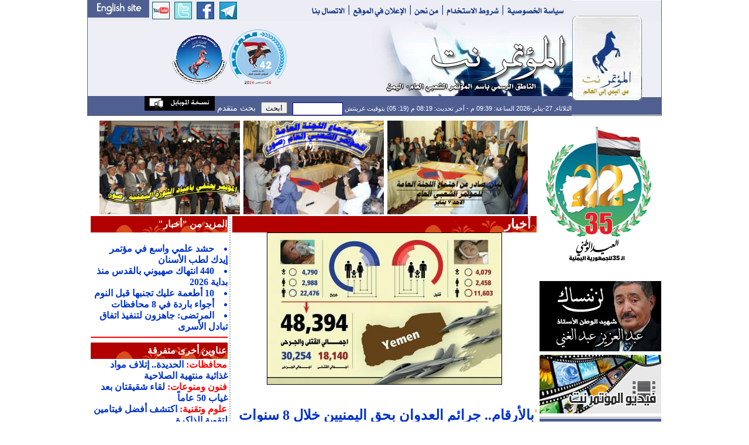

--- FILE ---
content_type: text/html
request_url: https://www.almotamar.net/news/168621.htm
body_size: 10064
content:
<!DOCTYPE html PUBLIC "-//W3C//DTD XHTML 1.0 Transitional//EN">
<html dir="rtl">
<head>

<base href="/news/">
<!-- Published by  dgNews at Tuesday, 27-01-2026  21:39:26-->
<meta http-equiv="Content-Type" content="text/html; charset=windows-1256">
<meta name="robots" content="index,follow">
<meta name="verify-v1" content="uByZhZksspij1EiWXcsh3dcsOAYHE5jpVBzDpTYz3f0=" />
<META name="y_key" content="a49184a285725b53" >
<meta name="google-site-verification" content="-D0E7QZ9DLJyWBIwz0VXP-c62BaVn8KxOZkYD-4-K-E" />
<meta property="og:title" content="جرائم العدوان بحق اليمنيين في 8 سنوات" />
<meta property="og:url" content="http://www.almotamar.net/news/168621.htm" />
<meta property="og:image" content="/photo/23-03-26-1739015644.jpg" />
<meta property="og:site_name" content="" />
<meta property="og:description" content="" />
<meta name="title" content="جرائم العدوان بحق اليمنيين في 8 سنوات" />
<meta name="description" content="" />
<link rel="image_src" href="/photo/23-03-26-1739015644.jpg" />
<title>المؤتمر نت - جرائم العدوان بحق اليمنيين في 8 سنوات</title>
<meta  name="keywords" content="Yemen, news,newspaper, almotamar, almotamar net, المؤتمر, اليمن, صحيفة, أخبار, المؤتمر الشعبي، المؤتمر نت، المؤتمرنت، جرائم, العدوان, بحق, اليمنيين, في, 8, سنوات">
<meta  name="description" content="">
<link rel="Icon" href="/news/favicon.ico">
<link rel="Shortcut Icon" href="/news/favicon.ico" type="image/x-icon">
<META NAME="RESOURCE-TYPE" CONTENT="DOCUMENT">
<META NAME="DISTRIBUTION" CONTENT="GLOBAL">
<META NAME="AUTHOR" CONTENT="المؤتمر نت">
<META NAME="COPYRIGHT" CONTENT="حقوق الطبع محفوظة للمؤتمر نت">
<META NAME="RATING" CONTENT="GENERAL">
<META NAME="last-modified" CONTENT="Mon, 27 Mar 2023 01:43:44 +0300">
<META NAME="GENERATOR" CONTENT="Created by -{dgNews}- News Publishing System from The Design Group">
<link href="standard.css" rel="stylesheet" type="text/css">
<link href="style.css" rel="stylesheet" type="text/css">
<link href="newStyle.css" rel="stylesheet" type="text/css">
<script src="/news/corner/peel.js" type="text/javascript"></script>
<script type="text/javascript" src="jsCount.js"></script>
<style type="text/css">
<!--
body,td,th {
	font-family: Arial, Simplified Arabic, Traditional Arabic, Times New Roman;
	font-size: 16px;
	text-align:justify;
	color: #000000;
}

.flag {
	position:absolute;
	top:0px;
	right:0px;
z-index:100;
float:right;
overflow:hidden;
}




* {

}
html, body {

	overflow: auto;
}
.wrapper {
	position: relative;
z-index:0;

	overflow: auto;

}
.box {
z-index:0;
	position: fixed;
	right: 0;
	top: 0px;
	margin: 0 0 0 -370px;
}
* html .box { 
	position: absolute;
}
-->
body { background-color: #FFFFFF; }

#memorial {
    width: 0px;
    height: 0px;
    background-color: black;
    /* Rotate div */
    -ms-transform: rotate(-45deg); /* IE 9 */
    -webkit-transform: rotate(-45deg); /* Chrome, Safari, Opera */
    transform: rotate(-45deg); /* Standard syntax */
z-index: 1000;
position: fixed;
left: -50px;
top: 20px;

}

#memorial p {
font-family: Arial;
font-size: 22px;
font-weight: bold;
text-align: center;
vertical-align: middle;
color: #FFFFFF;
}
</style>

<script type="text/javascript">
//<![CDATA[
  (function() {
    var shr = document.createElement('script');
    shr.setAttribute('data-cfasync', 'false');
    shr.src = '//dsms0mj1bbhn4.cloudfront.net/assets/pub/shareaholic.js';
    shr.type = 'text/javascript'; shr.async = 'true';
    shr.onload = shr.onreadystatechange = function() {
      var rs = this.readyState;
      if (rs && rs != 'complete' && rs != 'loaded') return;
      var site_id = '74656723c271556fa1ea222d18ed42a5';
      try { Shareaholic.init(site_id); } catch (e) {}
    };
    var s = document.getElementsByTagName('script')[0];
    s.parentNode.insertBefore(shr, s);
  })();
//]]>
</script>
<script async src="https://pagead2.googlesyndication.com/pagead/js/adsbygoogle.js?client=ca-pub-4232877046566535"
     crossorigin="anonymous"></script>
</head>

<body leftmargin="0" topmargin="0" marginwidth="0" marginheight="0">

<div id="memorial"><p></p></div>

<form name="form1" method="post" action="search.php" style="margin-top: 0px; margin-right: 0px; margin-bottom: 0px; margin-left: 0px; padding-top: 0px; padding-left: 0px; padding-right: 0px; padding-bottom: 0px; ">
<table width="980" border="0" align="center" cellpadding="0" cellspacing="0" bgcolor="#FFFFFF" class="tableBorder">
  <tr> 
    <td valign="top">
				   <form name="form1" method="post" action="newsearch.php" style="display:inline">
<TABLE WIDTH=980 BORDER=0 CELLPADDING=0 CELLSPACING=0 dir="ltr">
	<TR>
		<TD COLSPAN=2>
			<IMG SRC="images/header3_01.gif" ALT="" WIDTH=827 HEIGHT=36 border="0" usemap="#topHeaderMap"></TD>
		<TD ROWSPAN=3><a href="index.php">
			<IMG SRC="images/header3_02.gif" WIDTH=153 HEIGHT=195 ALT="" BORDER=0></a></TD>
	</TR>
	<TR>
		<TD width="480" height="120" valign="middle" bgcolor="#EEEEF6"><div align="center">

<div><img src="images/logo-small.gif" border="0" width="100" height="100"></img><img src="/ads/41-small.png" border="0" width="100" height="100"></img></div>
</div></TD>
		<TD>
			<IMG SRC="images/header3_04.jpg" WIDTH=347 HEIGHT=128 ALT=""></TD>
	</TR>
	<TR>
		<TD height="31" COLSPAN=2 bgcolor="#4F5F91" class="comments" style="color:#FFFFFF" dir="rtl"><div align="right">
الثلاثاء, 27-يناير-2026 الساعة: 09:39 م - آخر تحديث: 08:19 م (19: 05) بتوقيت غرينتش
		<input name="searchcategory" type="hidden" value="All" style="height:20px">
		<input name="search" type="text" id="search" value='' class="searchForm" align="center" style="width:80px;">
		&nbsp;&nbsp;<input name="" type="submit" value="ابحث" style="height:20px">&nbsp;&nbsp;
<a href="advsearch.php" style="font-size:14px; color:#ffffff;">  بحث متقدم  </a><a href="mobileversion.php"><img src="images/mobileversion.gif" border="0"></a></div></TD>
	</TR>
</TABLE>
</form>
<map name="topHeaderMap">
<area shape="rect" coords="-7,-3,104,29" href="http://www.almotamarenglish.net" target="_blank">
<area shape="rect" coords="110,0,140,29" href="https://www.youtube.com/motamarnet" target="_blank">
<area shape="rect" coords="149,0,178,29" href="https://twitter.com/almotamarnet" target="_blank">
<area shape="rect" coords="187,0,216,29" href="https://www.facebook.com/motamarnet" target="_blank">
<area shape="rect" coords="225,0,254,29" href="https://t.me/mediaGPC" target="_blank">
<area shape="rect" coords="375,2,447,29" href="contactus.php">
<area shape="rect" coords="554,2,604,28" href="aboutus.php">
</map>				   </td>
    </tr>
  </table>
</form><table width="980" border="0" align="center" cellpadding="0" cellspacing="0" bgcolor="#FFFFFF"><tr>
  <td width="208" valign="top">
<style type="text/css">
<!--
.menuTable {
	background-color: #4F5F91;
	background-image: url(images/arabesque-menu.gif);
	background-repeat: no-repeat;
	background-position: left top;
}
.userTableBack {
	background-image: url(images/userTable_back.gif);
	background-repeat: no-repeat;
	background-position: left top;
}
-->
</style>






<div align="center"><img src="/ads/22may2025.png" border="0"></div>



<table width="100%" height="2"><tr><td></td></tr></table>
<div align=center><a href="https://www.almotamar.net/news/category118.htm" target="_blank"><img src="/ads/1328716876-aziz.jpg" border="0"></a></div><table width="100%" height="2"><tr><td></td></tr></table><div align=center><a href="https://www.almotamar.net/news/category119.htm" target="_blank"><img src="/ads/1318194200-almotamar_video.jpg" border="0"></a></div><table width="100%" height="2"><tr><td></td></tr></table>
<table width="100%" border="0" cellspacing="0" cellpadding="0">



                    <tr> 



                      <td width="160" height="3" background="images/almotamar_Left_spreator.gif" ></td>



                    </tr>



</table>			





<table width="100%" border="0" cellspacing="0" cellpadding="0" class="menuTable">

        <tr> 

          <td width="5"></td>

          <td width="100%"><table width="100%" border="0" cellspacing="0" cellpadding="0">

              <tr> 

                <td height="1></td>

              </tr>

              <tr><td height="4"></td></tr>

              <tr>

                <td><table width="100%" border="0" cellspacing="0" cellpadding="0">

                <tr> 

                  <td></td>

                </tr>


                <tr> 

                  <td><table width="100%" border="0" cellspacing="0" id="cat0" cellpadding="0" onmouseover="javascript:cat0.className='menuhover'" onmouseout="javascript:cat0.className=''"><tr><td width="5"></td><td><table border="0" cellpadding="1" cellspacing="0"><tr><td height="21" class="menu"><a href="index.php" class="menu" >الصفحة الرئيسية</a></td></tr></table></td><td width="1"></td><td width="2"></td>

                        <td width="12"></td>

                        <td width="3"></td>

                      </tr>

                      <tr bgcolor="#FFFFFF"> 

                        <td height="1" colspan="6"></td>

                      </tr>

                    </table>				  

                    
                    <table width="100%" id="cat10" border="0" cellspacing="0" cellpadding="0"  onmouseover="javascript:cat10.className='menuhover'" onmouseout="javascript:cat10.className=''"><tr><td width="5"></td><td><table border="0" cellpadding="0" cellspacing="0">

                            <tr> 

                              <td height="21"><a href="rsscatfeed.php?category=10"><img src="images/rss.gif" border="0" hspace="6"></a><a href=category10.htm class="menu">افتتاحية</a></td>

                            </tr>

                          </table></td>

                        <td width="1"></td>

                        <td width="2"></td>

                        <td width="12"></td>

                        <td width="3"></td>

                      </tr>

                      <tr bgcolor="#FFFFFF"> 

                        <td height="1" colspan="6"></td>

                      </tr>

                    </table>

                    
                    <table width="100%" id="cat1" border="0" cellspacing="0" cellpadding="0" bgcolor="#EEEEF6"  onmouseover="javascript:cat1.className='menuhover'" onmouseout="javascript:cat1.className=''"><tr><td width="5"></td><td><table border="0" cellpadding="0" cellspacing="0">

                            <tr> 

                              <td height="21"><a href="rsscatfeed.php?category=1"><img src="images/rss.gif" border="0" hspace="6"></a><a href=category1.htm class="menu" style="color:#4F5F91">أخبار</a></td>

                            </tr>

                          </table></td>

                        <td width="1"></td>

                        <td width="2"></td>

                        <td width="12"></td>

                        <td width="3"></td>

                      </tr>

                      <tr bgcolor="#FFFFFF"> 

                        <td height="1" colspan="6"></td>

                      </tr>

                    </table>

                    
                    <table width="100%" id="cat2" border="0" cellspacing="0" cellpadding="0"  onmouseover="javascript:cat2.className='menuhover'" onmouseout="javascript:cat2.className=''"><tr><td width="5"></td><td><table border="0" cellpadding="0" cellspacing="0">

                            <tr> 

                              <td height="21"><a href="rsscatfeed.php?category=2"><img src="images/rss.gif" border="0" hspace="6"></a><a href=category2.htm class="menu">اقتصاد</a></td>

                            </tr>

                          </table></td>

                        <td width="1"></td>

                        <td width="2"></td>

                        <td width="12"></td>

                        <td width="3"></td>

                      </tr>

                      <tr bgcolor="#FFFFFF"> 

                        <td height="1" colspan="6"></td>

                      </tr>

                    </table>

                    
                    <table width="100%" id="cat59" border="0" cellspacing="0" cellpadding="0"  onmouseover="javascript:cat59.className='menuhover'" onmouseout="javascript:cat59.className=''"><tr><td width="5"></td><td><table border="0" cellpadding="0" cellspacing="0">

                            <tr> 

                              <td height="21"><a href="rsscatfeed.php?category=59"><img src="images/rss.gif" border="0" hspace="6"></a><a href=category59.htm class="menu">محافظات</a></td>

                            </tr>

                          </table></td>

                        <td width="1"></td>

                        <td width="2"></td>

                        <td width="12"></td>

                        <td width="3"></td>

                      </tr>

                      <tr bgcolor="#FFFFFF"> 

                        <td height="1" colspan="6"></td>

                      </tr>

                    </table>

                    
                    <table width="100%" id="cat4" border="0" cellspacing="0" cellpadding="0"  onmouseover="javascript:cat4.className='menuhover'" onmouseout="javascript:cat4.className=''"><tr><td width="5"></td><td><table border="0" cellpadding="0" cellspacing="0">

                            <tr> 

                              <td height="21"><a href="rsscatfeed.php?category=4"><img src="images/rss.gif" border="0" hspace="6"></a><a href=category4.htm class="menu">رياضة</a></td>

                            </tr>

                          </table></td>

                        <td width="1"></td>

                        <td width="2"></td>

                        <td width="12"></td>

                        <td width="3"></td>

                      </tr>

                      <tr bgcolor="#FFFFFF"> 

                        <td height="1" colspan="6"></td>

                      </tr>

                    </table>

                    
                    <table width="100%" id="cat3" border="0" cellspacing="0" cellpadding="0"  onmouseover="javascript:cat3.className='menuhover'" onmouseout="javascript:cat3.className=''"><tr><td width="5"></td><td><table border="0" cellpadding="0" cellspacing="0">

                            <tr> 

                              <td height="21"><a href="rsscatfeed.php?category=3"><img src="images/rss.gif" border="0" hspace="6"></a><a href=category3.htm class="menu">ثقافة</a></td>

                            </tr>

                          </table></td>

                        <td width="1"></td>

                        <td width="2"></td>

                        <td width="12"></td>

                        <td width="3"></td>

                      </tr>

                      <tr bgcolor="#FFFFFF"> 

                        <td height="1" colspan="6"></td>

                      </tr>

                    </table>

                    
                    <table width="100%" id="cat24" border="0" cellspacing="0" cellpadding="0"  onmouseover="javascript:cat24.className='menuhover'" onmouseout="javascript:cat24.className=''"><tr><td width="5"></td><td><table border="0" cellpadding="0" cellspacing="0">

                            <tr> 

                              <td height="21"><a href="rsscatfeed.php?category=24"><img src="images/rss.gif" border="0" hspace="6"></a><a href=category24.htm class="menu">دين</a></td>

                            </tr>

                          </table></td>

                        <td width="1"></td>

                        <td width="2"></td>

                        <td width="12"></td>

                        <td width="3"></td>

                      </tr>

                      <tr bgcolor="#FFFFFF"> 

                        <td height="1" colspan="6"></td>

                      </tr>

                    </table>

                    
                    <table width="100%" id="cat26" border="0" cellspacing="0" cellpadding="0"  onmouseover="javascript:cat26.className='menuhover'" onmouseout="javascript:cat26.className=''"><tr><td width="5"></td><td><table border="0" cellpadding="0" cellspacing="0">

                            <tr> 

                              <td height="21"><a href="rsscatfeed.php?category=26"><img src="images/rss.gif" border="0" hspace="6"></a><a href=category26.htm class="menu">مغتربون</a></td>

                            </tr>

                          </table></td>

                        <td width="1"></td>

                        <td width="2"></td>

                        <td width="12"></td>

                        <td width="3"></td>

                      </tr>

                      <tr bgcolor="#FFFFFF"> 

                        <td height="1" colspan="6"></td>

                      </tr>

                    </table>

                    
                    <table width="100%" id="cat11" border="0" cellspacing="0" cellpadding="0"  onmouseover="javascript:cat11.className='menuhover'" onmouseout="javascript:cat11.className=''"><tr><td width="5"></td><td><table border="0" cellpadding="0" cellspacing="0">

                            <tr> 

                              <td height="21"><a href="rsscatfeed.php?category=11"><img src="images/rss.gif" border="0" hspace="6"></a><a href=category11.htm class="menu">حوار</a></td>

                            </tr>

                          </table></td>

                        <td width="1"></td>

                        <td width="2"></td>

                        <td width="12"></td>

                        <td width="3"></td>

                      </tr>

                      <tr bgcolor="#FFFFFF"> 

                        <td height="1" colspan="6"></td>

                      </tr>

                    </table>

                    
                    <table width="100%" id="cat60" border="0" cellspacing="0" cellpadding="0"  onmouseover="javascript:cat60.className='menuhover'" onmouseout="javascript:cat60.className=''"><tr><td width="5"></td><td><table border="0" cellpadding="0" cellspacing="0">

                            <tr> 

                              <td height="21"><a href="rsscatfeed.php?category=60"><img src="images/rss.gif" border="0" hspace="6"></a><a href=category60.htm class="menu">قضايا وآراء</a></td>

                            </tr>

                          </table></td>

                        <td width="1"></td>

                        <td width="2"></td>

                        <td width="12"></td>

                        <td width="3"></td>

                      </tr>

                      <tr bgcolor="#FFFFFF"> 

                        <td height="1" colspan="6"></td>

                      </tr>

                    </table>

                    
                    <table width="100%" id="cat65" border="0" cellspacing="0" cellpadding="0"  onmouseover="javascript:cat65.className='menuhover'" onmouseout="javascript:cat65.className=''"><tr><td width="5"></td><td><table border="0" cellpadding="0" cellspacing="0">

                            <tr> 

                              <td height="21"><a href="rsscatfeed.php?category=65"><img src="images/rss.gif" border="0" hspace="6"></a><a href=category65.htm class="menu">مجتمع مدني</a></td>

                            </tr>

                          </table></td>

                        <td width="1"></td>

                        <td width="2"></td>

                        <td width="12"></td>

                        <td width="3"></td>

                      </tr>

                      <tr bgcolor="#FFFFFF"> 

                        <td height="1" colspan="6"></td>

                      </tr>

                    </table>

                    
                    <table width="100%" id="cat22" border="0" cellspacing="0" cellpadding="0"  onmouseover="javascript:cat22.className='menuhover'" onmouseout="javascript:cat22.className=''"><tr><td width="5"></td><td><table border="0" cellpadding="0" cellspacing="0">

                            <tr> 

                              <td height="21"><a href="rsscatfeed.php?category=22"><img src="images/rss.gif" border="0" hspace="6"></a><a href=category22.htm class="menu">علوم وتقنية</a></td>

                            </tr>

                          </table></td>

                        <td width="1"></td>

                        <td width="2"></td>

                        <td width="12"></td>

                        <td width="3"></td>

                      </tr>

                      <tr bgcolor="#FFFFFF"> 

                        <td height="1" colspan="6"></td>

                      </tr>

                    </table>

                    
                    <table width="100%" id="cat6" border="0" cellspacing="0" cellpadding="0"  onmouseover="javascript:cat6.className='menuhover'" onmouseout="javascript:cat6.className=''"><tr><td width="5"></td><td><table border="0" cellpadding="0" cellspacing="0">

                            <tr> 

                              <td height="21"><a href="rsscatfeed.php?category=6"><img src="images/rss.gif" border="0" hspace="6"></a><a href=category6.htm class="menu">فنون ومنوعات</a></td>

                            </tr>

                          </table></td>

                        <td width="1"></td>

                        <td width="2"></td>

                        <td width="12"></td>

                        <td width="3"></td>

                      </tr>

                      <tr bgcolor="#FFFFFF"> 

                        <td height="1" colspan="6"></td>

                      </tr>

                    </table>

                    
                    <table width="100%" id="cat15" border="0" cellspacing="0" cellpadding="0"  onmouseover="javascript:cat15.className='menuhover'" onmouseout="javascript:cat15.className=''"><tr><td width="5"></td><td><table border="0" cellpadding="0" cellspacing="0">

                            <tr> 

                              <td height="21"><a href="rsscatfeed.php?category=15"><img src="images/rss.gif" border="0" hspace="6"></a><a href=category15.htm class="menu">عربي ودولي</a></td>

                            </tr>

                          </table></td>

                        <td width="1"></td>

                        <td width="2"></td>

                        <td width="12"></td>

                        <td width="3"></td>

                      </tr>

                      <tr bgcolor="#FFFFFF"> 

                        <td height="1" colspan="6"></td>

                      </tr>

                    </table>

                    
                    <table width="100%" id="cat25" border="0" cellspacing="0" cellpadding="0"  onmouseover="javascript:cat25.className='menuhover'" onmouseout="javascript:cat25.className=''"><tr><td width="5"></td><td><table border="0" cellpadding="0" cellspacing="0">

                            <tr> 

                              <td height="21"><a href="rsscatfeed.php?category=25"><img src="images/rss.gif" border="0" hspace="6"></a><a href=category25.htm class="menu">كتب ودراسات</a></td>

                            </tr>

                          </table></td>

                        <td width="1"></td>

                        <td width="2"></td>

                        <td width="12"></td>

                        <td width="3"></td>

                      </tr>

                      <tr bgcolor="#FFFFFF"> 

                        <td height="1" colspan="6"></td>

                      </tr>

                    </table>

                    
                    <table width="100%" id="cat81" border="0" cellspacing="0" cellpadding="0"  onmouseover="javascript:cat81.className='menuhover'" onmouseout="javascript:cat81.className=''"><tr><td width="5"></td><td><table border="0" cellpadding="0" cellspacing="0">

                            <tr> 

                              <td height="21"><a href="rsscatfeed.php?category=81"><img src="images/rss.gif" border="0" hspace="6"></a><a href=category81.htm class="menu">وثائق ونصوص</a></td>

                            </tr>

                          </table></td>

                        <td width="1"></td>

                        <td width="2"></td>

                        <td width="12"></td>

                        <td width="3"></td>

                      </tr>

                      <tr bgcolor="#FFFFFF"> 

                        <td height="1" colspan="6"></td>

                      </tr>

                    </table>

                    
                    <table width="100%" id="cat64" border="0" cellspacing="0" cellpadding="0"  onmouseover="javascript:cat64.className='menuhover'" onmouseout="javascript:cat64.className=''"><tr><td width="5"></td><td><table border="0" cellpadding="0" cellspacing="0">

                            <tr> 

                              <td height="21"><a href="rsscatfeed.php?category=64"><img src="images/rss.gif" border="0" hspace="6"></a><a href=category64.htm class="menu">إستطلاعات وتقارير</a></td>

                            </tr>

                          </table></td>

                        <td width="1"></td>

                        <td width="2"></td>

                        <td width="12"></td>

                        <td width="3"></td>

                      </tr>

                      <tr bgcolor="#FFFFFF"> 

                        <td height="1" colspan="6"></td>

                      </tr>

                    </table>

                    
                    <table width="100%" id="cat118" border="0" cellspacing="0" cellpadding="0"  onmouseover="javascript:cat118.className='menuhover'" onmouseout="javascript:cat118.className=''"><tr><td width="5"></td><td><table border="0" cellpadding="0" cellspacing="0">

                            <tr> 

                              <td height="21"><a href="rsscatfeed.php?category=118"><img src="images/rss.gif" border="0" hspace="6"></a><a href=category118.htm class="menu">شهيد اليمن عبدالغني</a></td>

                            </tr>

                          </table></td>

                        <td width="1"></td>

                        <td width="2"></td>

                        <td width="12"></td>

                        <td width="3"></td>

                      </tr>

                      <tr bgcolor="#FFFFFF"> 

                        <td height="1" colspan="6"></td>

                      </tr>

                    </table>

                    
                    <table width="100%" id="cat115" border="0" cellspacing="0" cellpadding="0"  onmouseover="javascript:cat115.className='menuhover'" onmouseout="javascript:cat115.className=''"><tr><td width="5"></td><td><table border="0" cellpadding="0" cellspacing="0">

                            <tr> 

                              <td height="21"><a href="rsscatfeed.php?category=115"><img src="images/rss.gif" border="0" hspace="6"></a><a href=category115.htm class="menu">خليجي 20</a></td>

                            </tr>

                          </table></td>

                        <td width="1"></td>

                        <td width="2"></td>

                        <td width="12"></td>

                        <td width="3"></td>

                      </tr>

                      <tr bgcolor="#FFFFFF"> 

                        <td height="1" colspan="6"></td>

                      </tr>

                    </table>

                    
                    <table width="100%" id="cat119" border="0" cellspacing="0" cellpadding="0"  onmouseover="javascript:cat119.className='menuhover'" onmouseout="javascript:cat119.className=''"><tr><td width="5"></td><td><table border="0" cellpadding="0" cellspacing="0">

                            <tr> 

                              <td height="21"><a href="rsscatfeed.php?category=119"><img src="images/rss.gif" border="0" hspace="6"></a><a href=category119.htm class="menu">فيديو المؤتمرنت</a></td>

                            </tr>

                          </table></td>

                        <td width="1"></td>

                        <td width="2"></td>

                        <td width="12"></td>

                        <td width="3"></td>

                      </tr>

                      <tr bgcolor="#FFFFFF"> 

                        <td height="1" colspan="6"></td>

                      </tr>

                    </table>

                    
                    <table width="100%" id="cat87" border="0" cellspacing="0" cellpadding="0"  onmouseover="javascript:cat87.className='menuhover'" onmouseout="javascript:cat87.className=''"><tr><td width="5"></td><td><table border="0" cellpadding="0" cellspacing="0">

                            <tr> 

                              <td height="21"><a href="rsscatfeed.php?category=87"><img src="images/rss.gif" border="0" hspace="6"></a><a href=category87.htm class="menu">عدسة المؤتمرنت</a></td>

                            </tr>

                          </table></td>

                        <td width="1"></td>

                        <td width="2"></td>

                        <td width="12"></td>

                        <td width="3"></td>

                      </tr>

                      <tr bgcolor="#FFFFFF"> 

                        <td height="1" colspan="6"></td>

                      </tr>

                    </table>

                    
                    <table width="100%" id="cat120" border="0" cellspacing="0" cellpadding="0"  onmouseover="javascript:cat120.className='menuhover'" onmouseout="javascript:cat120.className=''"><tr><td width="5"></td><td><table border="0" cellpadding="0" cellspacing="0">

                            <tr> 

                              <td height="21"><a href="rsscatfeed.php?category=120"><img src="images/rss.gif" border="0" hspace="6"></a><a href=category120.htm class="menu">اليمن(شهداء الإرهاب)</a></td>

                            </tr>

                          </table></td>

                        <td width="1"></td>

                        <td width="2"></td>

                        <td width="12"></td>

                        <td width="3"></td>

                      </tr>

                      <tr bgcolor="#FFFFFF"> 

                        <td height="1" colspan="6"></td>

                      </tr>

                    </table>

                    
                  </td>

                </tr>

              </table></td>

              </tr>

              <tr>

                <td height="20"></td>

              </tr>

              <tr><td height="1"></td></tr>

            </table></td>

        </tr>

</table>

<table width="100%" height="2" cellpadding="0" cellspacing="0" border="0"><tr width="100%" height="2"><td height="2" width="100%"></td></tr></table>
<table width="100%" height="2" cellpadding="0" cellspacing="0" border="0"><tr width="100%" height="2"><td height="2" width="100%"></td></tr></table>

						  
						  
						  
					

<table width="100%" border="0" cellpadding="0" cellspacing="0" class="rightTable">
        <tr>
          <td class="rightTableText">إقرأ في المؤتمر نت
		 </td></tr></table>

            <table width="100%" border="0" cellspacing="0" cellpadding="0">
              <tr> 
                <td><table width="100%" border="0" cellspacing="0" cellpadding="4">
                    <tr> 
                      <td>
					  <table width="100%" border="0" cellspacing="2" cellpadding="2" class="readTable">
  <tr>
    <td>
	<table width="100%" cellspacing="0" cellpadding="0"><tr><td><img src="../photo/25-11-29-1879419663.jpg" align="left" width=80><a href="183589.htm" class="title" style="padding-left:3px;">يومٌ مجيدٌ</a><div class="comment" style="font-size:13px;">صادق&#8238; &#8236;بن&#8238; &#8236;أمين&#8238; &#8236;أبوراس - رئيس&#8238; &#8236;المؤتمر&#8238; &#8236;الشعبي&#8238; &#8236;العام</div></td></tr></table><table width="100%" height="8" class="hdots"><tr><td></td></tr></table><table width="100%" cellspacing="0" cellpadding="0"><tr><td><img src="../photo/26-01-20-1746322420.jpg" align="left" width=80><a href="184475.htm" class="title" style="padding-left:3px;">تَمْخَّضَ الجبلُ فَوَلَدَ فَأْراً</a><div class="comment" style="font-size:13px;">أ.د عبدالعزيز صالح بن حبتور</div></td></tr></table><table width="100%" height="8" class="hdots"><tr><td></td></tr></table><table width="100%" cellspacing="0" cellpadding="0"><tr><td><img src="../photo/26-01-14-1792185319.jpg" align="left" width=80><a href="184381.htm" class="title" style="padding-left:3px;">المؤتمر.. الحارس الوطني لفكرة الدولة الواحدة</a><div class="comment" style="font-size:13px;">توفيق عثمان الشرعبي</div></td></tr></table><table width="100%" height="8" class="hdots"><tr><td></td></tr></table><table width="100%" cellspacing="0" cellpadding="0"><tr><td><img src="../photo/26-01-11-1328222491.jpg" align="left" width=80><a href="184344.htm" class="title" style="padding-left:3px;">حَـلّ الانتقالي مَخرَجٌ للأزمة أم تمهيدٌ لاضطرابات؟!</a><div class="comment" style="font-size:13px;">يحيى علي نوري</div></td></tr></table><table width="100%" height="8" class="hdots"><tr><td></td></tr></table><table width="100%" cellspacing="0" cellpadding="0"><tr><td><img src="../photo/25-11-30-1619969648.jpg" align="left" width=80><a href="183616.htm" class="title" style="padding-left:3px;">30 نوفمبر المجيد.. عنوان كرامة وبداية وعي جديد</a><div class="comment" style="font-size:13px;">قاسم محمد لبوزة*</div></td></tr></table><table width="100%" height="8" class="hdots"><tr><td></td></tr></table><table width="100%" cellspacing="0" cellpadding="0"><tr><td><img src="../photo/25-10-09-1096996867.jpg" align="left" width=80><a href="182827.htm" class="title" style="padding-left:3px;">شجونٌ سبتمبرية  وأكـتوبرية</a><div class="comment" style="font-size:13px;">حمير بن عبدالله الأحمر*</div></td></tr></table><table width="100%" height="8" class="hdots"><tr><td></td></tr></table><table width="100%" cellspacing="0" cellpadding="0"><tr><td><img src="../photo/25-05-23-849436346.jpg" align="left" width=80><a href="180908.htm" class="title" style="padding-left:3px;">آن أوان تحرير العقول </a><div class="comment" style="font-size:13px;">أحمد أحمد الجابر*</div></td></tr></table><table width="100%" height="8" class="hdots"><tr><td></td></tr></table><table width="100%" cellspacing="0" cellpadding="0"><tr><td><img src="../photo/25-05-20-1541449462.jpg" align="left" width=80><a href="180849.htm" class="title" style="padding-left:3px;">لا مستقبلَ لنا إلا بالوحدة</a><div class="comment" style="font-size:13px;">غازي أحمد علي محسن*</div></td></tr></table><table width="100%" height="8" class="hdots"><tr><td></td></tr></table><table width="100%" cellspacing="0" cellpadding="0"><tr><td><img src="../photo/25-05-20-1316882261.jpg" align="left" width=80><a href="180847.htm" class="title" style="padding-left:3px;">الوحدة.. الحدث العظيم</a><div class="comment" style="font-size:13px;">محمد حسين العيدروس*</div></td></tr></table><table width="100%" height="8" class="hdots"><tr><td></td></tr></table><table width="100%" cellspacing="0" cellpadding="0"><tr><td><img src="../photo/25-05-20-1478051430.jpg" align="left" width=80><a href="180863.htm" class="title" style="padding-left:3px;">مايو.. عيد العِزَّة والكرامة</a><div class="comment" style="font-size:13px;">عبيد بن ضبيع*</div></td></tr></table><table width="100%" height="8" class="hdots"><tr><td></td></tr></table><table width="100%" cellspacing="0" cellpadding="0"><tr><td><img src="../photo/25-05-20-1325666288.jpg" align="left" width=80><a href="180857.htm" class="title" style="padding-left:3px;">في ذكرى الوحدة.. آمالنا أكبر</a><div class="comment" style="font-size:13px;">إياد فاضل*</div></td></tr></table><table width="100%" height="8" class="hdots"><tr><td></td></tr></table><table width="100%" cellspacing="0" cellpadding="0"><tr><td><img src="../photo/25-05-20-542887629.jpg" align="left" width=80><a href="180864.htm" class="title" style="padding-left:3px;">الوحدة التي يخافونها..!!</a><div class="comment" style="font-size:13px;">د. عبدالوهاب الروحاني</div></td></tr></table><table width="100%" height="8" class="hdots"><tr><td></td></tr></table><table width="100%" cellspacing="0" cellpadding="0"><tr><td><img src="../photo/24-11-29-583028999.jpg" align="left" width=80><a href="178146.htm" class="title" style="padding-left:3px;">نوفمبر.. إرادة شعبٍ لا يُقهَر</a><div class="comment" style="font-size:13px;">أحلام البريهي*</div></td></tr></table><table width="100%" height="8" class="hdots"><tr><td></td></tr></table>	</td>
  </tr>
</table>
					  </td>
                    </tr>
                  </table></td>
              </tr>
            </table>
<table width="100%" border="0" cellspacing="0" cellpadding="0">
                    <tr> 
                      <td width="100%" height="3"></td>
                    </tr>
</table>

				  </td>
    <td valign="top"><table width="772" border="0" cellspacing="0" cellpadding="5">
        <tr>
          <td dir=rtl>
<!-- <div align="center"><img src="ads/dawrah.jpg" width="760" height="250" border="0" /></div> -->
		  














<script type="text/javascript" src="thumbscroller.js"></script>

<table cellpadding="0" cellspacing="0" align="center"><tr valign="top"><td>

<a id="previousButton" href="javascript:myScroller.scrollReverse();"></a>

</td><td>


<div id="isFrame" name="isFrame" style="margin: 0px; padding: 0px; position: relative; overflow: hidden;">


<div id="isImageRow" name="isImageRow" style="position: absolute; top: 0px; left: 0px;">


<script type="text/javascript">

var myScroller = new ImageScroller("isFrame", "isImageRow");
myScroller.addThumbnail("/thumbs/1516021318-268-10.jpg","http://www.almotamar.net/news/140881.htm", " بيان هام صادر عن اللجنة العامة للمؤتمر الشعبي العام (نص البيان)", "");
myScroller.addThumbnail("/thumbs/1516021318-664-11.jpg","http://www.almotamar.net/news/140887.htm", "   اجتماع اللجنة العامة للمؤتمر الشعبي العام (صور)", "");
myScroller.addThumbnail("/thumbs/1537970883-277-40.jpg","http://www.almotamar.net/news/143399.htm", "   (بالروح بالدم نفديك يا يمن).. المؤتمر يحتفي بأعياد الثورة (صور)", "");
myScroller.addThumbnail("/thumbs/1556808414-482-35.jpg","http://www.almotamar.net/news/145750.htm", "   نص البيان الختامي لدورة اللجنة الدائمة الرئيسية", "");
myScroller.setThumbnailHeight(160);

myScroller.setThumbnailWidth(240);

myScroller.setThumbnailPadding(3);

myScroller.setScrollSpeed(3);

myScroller.setScrollAmount(1);

myScroller.enableThumbBorder(false);

myScroller.setScrollType(0);

myScroller.setClickOpenType(1);

myScroller.setThumbsShown(3);

myScroller.renderScroller();

</script>


</div>

</div>

</td><td>

<a id="nextButton" href="javascript:myScroller.scrollForward();"></a>

</td></tr></table>

<script>
var sc=0;
var bonus=1;
function scroll() {
if(bonus==1) {
	sc=sc + 1;
} else {
	sc=sc - 1;
}
	if(sc>4) { bonus=0; }
	if(sc<1) { bonus=1; }

	if(bonus==1) {
		myScroller.scrollForward();
	} else {
		myScroller.scrollReverse();
	}
	setTimeout('scroll()', 3000);
}
scroll();
</script>



<!-- <div align="center"><a href="/ndc" target="_blank"><img src="images/nd2.gif" border="0" width="760" height="100"></a></div> -->
<table width="100%"  border="0" cellspacing="0" cellpadding="0" dir="rtl">
  <tr valign="top">
    <td width="520" valign="top">
<table width="100%" align="center" cellspacing="0" cellpadding="0" class="catTable"><tr><td><a href="category1.htm" class="catTableText">أخبار</a></td></tr></table>
<article><table border="0" cellspacing="0" style="border-collapse: collapse" bordercolor="#111111" width="100%" cellpadding="0"><tr><td width=100%>
<center><img border=1 src=../photo/23-03-26-1739015644.jpg alt='المؤتمر نت - كشف مركز عين الإنسانية للحقوق والتنمية عن جرائم العدوان السعودي - الأمريكي بحق الشعب اليمني خلال 8 سنوات' width="400"></center><br>
</td></tr>
<tr><td width="100%">
<div dir=rtl class=title><a class=title href=168621.htm><img src="images/almotamar_last_news_bult.gif" width="3" height="10" align="right" border="0"><h1>بالأرقام.. جرائم العدوان بحق اليمنيين خلال 8 سنوات</h1></a></div>
</td></tr><tr><td width=100%><div class=comments><time pubdate datetime="2023-03-26">الأحد, 26-مارس-2023</time></div>
</td></tr>
<tr><td width="100%"><div class=news dir=rtl>
<section><b>المؤتمرنت</b> - <br>بالأرقام.. جرائم العدوان بحق اليمنيين خلال 8 سنوات<br>كشف مركز عين الإنسانية للحقوق والتنمية عن جرائم العدوان السعودي - الأمريكي بحق الشعب اليمني خلال 8 سنوات.<br />
<br />
وأوضح المركز في إحصائية له، أن إجمالي الشهداء والجرحى، خلال 8 سنوات، بلغ 48 ألفا و394 شهيداً وجريحاً، بينهم 18 ألفا و140 شهيداً و30 ألفا و254 جريحاً.<br />
<br />
أشار إلى أن عدد الشهداء والجرحى من الأطفال بلغ 4 آلاف و79 شهيدا و4 ألاف و790 جريحاً، ومن الرجال 11 ألفا و603 شهداء و22 ألفا و476 جريحاً، ومن النساء ألفين و458 شهيدة وألفين و988 جريحة.<br />
<br />
ولفت المركز إلى أنه تم استهداف 15 مطاراً و16 ميناءً و346 محطة ومولد كهرباء، و617 شبكة ومحطة اتصال 3 آلاف و95 خزاناً ومحطة مياه ، وألفين و105 منشأة حكومية و7 آلاف و293 طريقاً وجسراً.<br />
<br />
وأفاد مركز عين الإنسانية أنه، خلال 8 سنوات من العدوان السعودي - الأمريكي، تم استهداف 409 مصانع و390 ناقلة وقود، و 12 ألفا و88 منشأة تجارية، و466 مزرعة دجاج ومواشي، و 10 ألاف و279 وسيلة نقل، و485 قارب صيد، وألف و20 مخزن أغذية، و427 محطة وقود و704 أسواق وألف و40 شاحنة.<br />
<br />
وحسب الإحصائية، تم استهدف 603 آلاف و110 منازل و128 منشأة جامعية وألف و714 مسجداً و384 منشأة سياحية، و417 مستشفى ومرفقاً صحياً، إضافة إلى استهداف ألف و265 مدرسة ومرفقاً تعليمياً، و11 ألفا و350 حقلاً زراعياً، و141 منشأة رياضية، و258 موقعاً أثرياً، و61 منشأة إعلامية.</section></td></tr></table></article>
<!-- 20283 -->
<br><br>

<script async src="https://pagead2.googlesyndication.com/pagead/js/adsbygoogle.js?client=ca-pub-4232877046566535"
     crossorigin="anonymous"></script>
<!-- nn 
<ins class="adsbygoogle"
     style="display:inline-block;width:970px;height:90px"
     data-ad-client="ca-pub-4232877046566535"
     data-ad-slot="6777972129"></ins>
<script>
     (adsbygoogle = window.adsbygoogle || []).push({});
</script>

<div align="center" style="width:490px;">
<script async src="//pagead2.googlesyndication.com/pagead/js/adsbygoogle.js"></script>
<!-- Almotamar Automatic 
<ins class="adsbygoogle"
     style="display:block"
     data-ad-client="ca-pub-4232877046566535"
     data-ad-slot="2873482174"
     data-ad-format="auto"></ins>
<script>
(adsbygoogle = window.adsbygoogle || []).push({});
</script>
</div>
-->
<br><br>
<div align="center"><a href="https://t.me/mediaGPC" target="_blank"><img src="images/telegram.jpg" border="0"></img></a></div>
<br><br>
<script src="https://connect.facebook.net/ar_AR/all.js#xfbml=1"></script>
<div class="fb-like" data-href="https://www.facebook.com/motamarnet" data-send="false" data-width="410" data-show-faces="false"></div>
<br><br>



<script language="JavaScript" type="text/JavaScript">

<!--
function openwin(url, name, width, height, scroll, newsid)
{
url=url+'?id='+newsid;
settings=
"toolbar=no,location=no,directories=no,"+
"status=no,menubar=no,scrollbars="+scroll+",resizable=no,width="+width+",height="+height;

MyNewWindow=window.open(url,name,settings);
}
-->
</script>
<style type="text/css">
<!--
.tip {
	font-family: Arial, "Times New Roman", Tahoma;
	font-size: 11px;
	color: #999999;
	text-decoration: none;
}
-->
</style>

<table width="100%" border="0" align="center" cellpadding="0" cellspacing="4" dir="rtl">
  <tr>
    <td>            </div></td>
    <td><div align="center"><a href="javascript:openwin('addcomments.php', 'comment', 250, 415, 'no', 168621);"><img src="images/almotamar_add_comment.gif" alt="أضف تعليقاً على هذا الخبر" border="0"></a></div></td>
    <td><div align="center"><a href="emailnews.php?id=168621"><img src="images/almotamar_send_to_friend.gif" alt="ارسل هذا الخبر" border="0"></a></div></td>
    <td><div align="center"><a href="print.php?id=168621"><img src="images/almotamar_print.gif" alt="اطبع الخبر" border="0"> </a></div></td>
    <td><div align="center"><a href="rssfeed.php?id=168621"><img src="images/almotamar_xml.gif" border="0"></a></div></td>
    <td><div align="center"><a href="documents/168621.doc");" target=_blank> <img src="images/almotamar_doc.gif" alt="احفظ الخبر بصيغة وورد" border="0"></a></div></td>
	<td><div align="center"><script src="https://connect.facebook.net/en_US/all.js#xfbml=1"></script><fb:like href="http://www.almotamar.net/news/168621.htm" layout="button_count" width="50" colorscheme="dark"></fb:like></div></td>
	<td><div align="center"><a href="https://www.facebook.com/sharer.php?u=http://www.almotamar.net/news/168621.htm" target="_blank"><img src="images/facebook.gif" width="20" height="15" border="0"></a></div></td>
	<td><div align="center"><a href="https://twitter.com/share" class="twitter-share-button" data-count="horizontal">Tweet</a><script type="text/javascript" src="https://platform.twitter.com/widgets.js"></script></div></td>
  </tr>
  <tr class="tip">
    <td style="background-color:#CDCDCD"><div align="center">
          </div></td>
    <td style="background-color:#CDCDCD"><div align="center">تعليق</div></td>
    <td style="background-color:#CDCDCD"><div align="center">إرسل الخبر</div></td>
    <td style="background-color:#CDCDCD"><div align="center">إطبع الخبر</div></td>
    <td style="background-color:#CDCDCD"><div align="center">RSS</div></td>
    <td style="background-color:#CDCDCD"><div align="center">حول الخبر إلى وورد</div></td>
    <td style="background-color:#CDCDCD"><div align="center">معجب بهذا الخبر</div></td>
    <td style="background-color:#CDCDCD"><div align="center">انشر في فيسبوك</div></td>
    <td style="background-color:#CDCDCD"><div align="center">انشر في تويتر</div></td>
  </tr>
  <tr><td colspan="6">
    </td></tr>
</table>
<a name="comments"></a>

</td>
<td width="8" class="vdots"></td>
    <td valign="top">

<table width="100%" border="0" cellspacing="0" cellpadding="0">
  <tr>
    <td>
<table width="100%" align="center" cellspacing="0" cellpadding="0" class="catTable"><tr><td>
	<div class=title style="color:white;">المزيد من "أخبار"</div></td></tr></table>
	</td>
  </tr>
</table>

<table width="100%" border="0" cellspacing="0" cellpadding="0">
  <tr>
    <td>
	<ul style="display:inline;"><div class=title><li style="list-style-position:inside;"><a href=184552.htm class=title> حشد علمي واسع في مؤتمر إيدك لطب الأسنان</a></li></div><div class=title><li style="list-style-position:inside;"><a href=184549.htm class=title>440 انتهاك صهيوني بالقدس منذ بداية 2026</a></li></div><div class=title><li style="list-style-position:inside;"><a href=184547.htm class=title>10 أطعمة عليك تجنبها قبل النوم</a></li></div><div class=title><li style="list-style-position:inside;"><a href=184545.htm class=title>  أجواء باردة في 8 محافظات </a></li></div><div class=title><li style="list-style-position:inside;"><a href=184542.htm class=title>المرتضى: جاهزون لتنفيذ اتفاق تبادل الأسرى</a></li></div></ul>		
	</td>
  </tr>
</table>

<hr noshade color=red>


<table width="100%" border="0" cellspacing="0" cellpadding="0">
  <tr>
    <td>
<table width="100%" align="center" cellspacing="0" cellpadding="0" class="catTable"><tr><td>
	<div class=title style="color:white;">عناوين أخرى متفرقة</div></td></tr></table>
	</td>
  </tr>
</table>

<table width="100%" border="0" cellspacing="0" cellpadding="0">
  <tr>
    <td>
	<div class=title><a href=category59.htm class=title><font  style="color:red;">محافظات: </font></a><a href=184550.htm class=title>الحديدة.. إتلاف  مواد غذائية منتهية الصلاحية  </a></div><div class=title><a href=category6.htm class=title><font  style="color:red;">فنون ومنوعات: </font></a><a href=184548.htm class=title>لقاء شقيقتان بعد غياب 50 عاماً</a></div><div class=title><a href=category22.htm class=title><font  style="color:red;">علوم وتقنية: </font></a><a href=184546.htm class=title>اكتشف أفضل فيتامين لتقوية الذاكرة</a></div><div class=title><a href=category4.htm class=title><font  style="color:red;">رياضة: </font></a><a href=184544.htm class=title> خلاف مالي يشعل أزمة في ريال مدريد </a></div><div class=title><a href=category15.htm class=title><font  style="color:red;">عربي ودولي: </font></a><a href=184543.htm class=title>طلاق استراتيجي .. الناتو يعلن نهاية حقبة الوصاية الأمريكية  </a></div><div class=title><a href=category59.htm class=title><font  style="color:red;">محافظات: </font></a><a href=184541.htm class=title>  تدشين حملة لرقابة على أسواق محافظة صنعاء</a></div><div class=title><a href=category1.htm class=title><font  style="color:red;">أخبار: </font></a><a href=184540.htm class=title>27 عملاً مقاوماً بالضفة خلال 48 ساعة</a></div><div class=title><a href=category15.htm class=title><font  style="color:red;">عربي ودولي: </font></a><a href=184539.htm class=title>عشرات المستوطنين يقتحمون الأقصى </a></div><div class=title><a href=category1.htm class=title><font  style="color:red;">أخبار: </font></a><a href=184538.htm class=title>ارتفاع عدد شهداء غزة إلى 71660</a></div><div class=title><a href=category1.htm class=title><font  style="color:red;">أخبار: </font></a><a href=184537.htm class=title>مركز الأرصاد يتوّقع أجواءً باردة </a></div><div class=title><a href=category1.htm class=title><font  style="color:red;">أخبار: </font></a><a href=184536.htm class=title>قيادات مؤتمرية تطمئن على صحة الفقيه </a></div><div class=title><a href=category4.htm class=title><font  style="color:red;">رياضة: </font></a><a href=184535.htm class=title>برشلونة يعود بقوة لصدارة الدوري الإسباني</a></div><div class=title><a href=category1.htm class=title><font  style="color:red;">أخبار: </font></a><a href=184534.htm class=title>تنبيهات ..أجواءً باردة في 8 محافظات يمنية </a></div><div class=title><a href=category15.htm class=title><font  style="color:red;">عربي ودولي: </font></a><a href=184533.htm class=title>أمريكا: إلغاء الرحلات وانقطاع الكهرباء </a></div><div class=title><a href=category1.htm class=title><font  style="color:red;">أخبار: </font></a><a href=184532.htm class=title>(الملكة أروى) تحيي الذكرى الأولى لرحيل فارع</a></div><div class=title><a href=category22.htm class=title><font  style="color:red;">علوم وتقنية: </font></a><a href=184531.htm class=title>4 فوائد صحية لتناول الزبادي يومياً</a></div><div class=title><a href=category1.htm class=title><font  style="color:red;">أخبار: </font></a><a href=184530.htm class=title>صنعاء تبحث آخر المستجدات مع موسكو</a></div><div class=title><a href=category1.htm class=title><font  style="color:red;">أخبار: </font></a><a href=184529.htm class=title>ارتفاع عدد شهداء غزة إلى 71657</a></div><div class=title><a href=category22.htm class=title><font  style="color:red;">علوم وتقنية: </font></a><a href=184528.htm class=title>  ترامب يعلن إنقاذ “تيك توك”</a></div><div class=title><a href=category15.htm class=title><font  style="color:red;">عربي ودولي: </font></a><a href=184527.htm class=title>مستوطنون يصيبون 3 فلسطينيين </a></div><div class=title><a href=category1.htm class=title><font  style="color:red;">أخبار: </font></a><a href=184526.htm class=title>المرتضى: موعد تنفيذ اتفاق مسقط 27 يناير</a></div><div class=title><a href=category1.htm class=title><font  style="color:red;">أخبار: </font></a><a href=184525.htm class=title>مجيديع يعزي بوفاة الشيخ ناصر علي مغدي</a></div><div class=title><a href=category1.htm class=title><font  style="color:red;">أخبار: </font></a><a href=184524.htm class=title>منظمة: التعليم باليمن يواجه انهيار شامل</a></div><div class=title><a href=category6.htm class=title><font  style="color:red;">فنون ومنوعات: </font></a><a href=184523.htm class=title>سمكة قرش تنهي حياة طفل </a></div><div class=title><a href=category22.htm class=title><font  style="color:red;">علوم وتقنية: </font></a><a href=184522.htm class=title>4 مشروبات تحتوي على فيتامين «سي» </a></div>		
	</td>
  </tr>
</table>
</td></tr></table></td>
        </tr>
      </table>


    </td>
  </tr>
</table>
<!-- Start of StatCounter Code -->
<script type="text/javascript" language="javascript">
var sc_project=2198886; 
var sc_invisible=1; 
var sc_partition=20; 
var sc_security="8d10d0c0"; 
</script>

<script type="text/javascript" language="javascript" src="https://www.statcounter.com/counter/counter.js"></script><noscript><a href="http://www.statcounter.com/" target="_blank"><img  src="http://c21.statcounter.com/counter.php?sc_project=2198886&amp;java=0&amp;security=8d10d0c0&amp;invisible=1" alt="counter easy hit" border="0"></a> </noscript>
<!-- End of StatCounter Code -->


<!--
<table width="580"  border="0" cellspacing="0" cellpadding="2" align="center" bgcolor="#EEEEF6">
          <tr style="font-family:Arial, 'Times New Roman', 'Traditional Arabic', Tahoma; font-weight:bold; color:#990000" dir="rtl">
            <td>مواقع مؤتمرية </td>
            <td>مواقع فرعية: </td>
            <td>ملفات:</td>
          </tr>
          <tr>
            <td><object classid="clsid:D27CDB6E-AE6D-11cf-96B8-444553540000" codebase="http://download.macromedia.com/pub/shockwave/cabs/flash/swflash.cab#version=6,0,29,0" width="150" height="90">
              <param name="movie" value="images/dgslide7.swf?xml=images/slides/linksimages.xml">
              <param name="quality" value="high">
              <embed src="images/dgslide7.swf" quality="high" pluginspage="http://www.macromedia.com/go/getflashplayer" type="application/x-shockwave-flash" width="150" height="90"></embed>
            </object></td>
            <td><object classid="clsid:D27CDB6E-AE6D-11cf-96B8-444553540000" codebase="http://download.macromedia.com/pub/shockwave/cabs/flash/swflash.cab#version=6,0,29,0" width="150" height="90">
              <param name="movie" value="images/dgslide7.swf?xml=images/slides/subimages.xml">
              <param name="quality" value="high">
              <embed src="images/dgslide7.swf" quality="high" pluginspage="http://www.macromedia.com/go/getflashplayer" type="application/x-shockwave-flash" width="150" height="90"></embed>
            </object></td>
            <td>              <object classid="clsid:D27CDB6E-AE6D-11cf-96B8-444553540000" codebase="http://download.macromedia.com/pub/shockwave/cabs/flash/swflash.cab#version=6,0,29,0" width="150" height="90">
                <param name="movie" value="images/dgslide7.swf?xml=images/slides/images3.xml">
                <param name="quality" value="high">
                <embed src="images/dgslide7.swf" quality="high" pluginspage="http://www.macromedia.com/go/getflashplayer" type="application/x-shockwave-flash" width="150" height="90"></embed>
              </object></td>
          </tr>
        </table>
-->
</td></tr>
  <tr> 
    <td valign="middle" style="font-family:arial; color:#467AC8;"><center>
        <b>جميع حقوق النشر محفوظة <img src="images/almotamar_logo.gif" width="48" height="12"> 
        2003-2026 <a href="http://www.dgyemen.com" target="_blank"><img src="images/design_group.gif" width="220" height="31" border="0" align="absmiddle"></a></b>
</center></td>
  </tr>
</table>
<script type="text/javascript">
var gaJsHost = (("https:" == document.location.protocol) ? "https://ssl." : "http://www.");
document.write(unescape("%3Cscript src='" + gaJsHost + "google-analytics.com/ga.js' type='text/javascript'%3E%3C/script%3E"));
</script>
<script type="text/javascript">
var pageTracker = _gat._getTracker("UA-4197173-1");
pageTracker._initData();
pageTracker._trackPageview();
</script>

<script defer src="https://static.cloudflareinsights.com/beacon.min.js/vcd15cbe7772f49c399c6a5babf22c1241717689176015" integrity="sha512-ZpsOmlRQV6y907TI0dKBHq9Md29nnaEIPlkf84rnaERnq6zvWvPUqr2ft8M1aS28oN72PdrCzSjY4U6VaAw1EQ==" data-cf-beacon='{"version":"2024.11.0","token":"7dcb12779d1a4d36bb91e057739e0143","r":1,"server_timing":{"name":{"cfCacheStatus":true,"cfEdge":true,"cfExtPri":true,"cfL4":true,"cfOrigin":true,"cfSpeedBrain":true},"location_startswith":null}}' crossorigin="anonymous"></script>
</body>
</html>

--- FILE ---
content_type: text/html; charset=utf-8
request_url: https://www.google.com/recaptcha/api2/aframe
body_size: 267
content:
<!DOCTYPE HTML><html><head><meta http-equiv="content-type" content="text/html; charset=UTF-8"></head><body><script nonce="vaWBS3hvPUqbrWIAAazTuw">/** Anti-fraud and anti-abuse applications only. See google.com/recaptcha */ try{var clients={'sodar':'https://pagead2.googlesyndication.com/pagead/sodar?'};window.addEventListener("message",function(a){try{if(a.source===window.parent){var b=JSON.parse(a.data);var c=clients[b['id']];if(c){var d=document.createElement('img');d.src=c+b['params']+'&rc='+(localStorage.getItem("rc::a")?sessionStorage.getItem("rc::b"):"");window.document.body.appendChild(d);sessionStorage.setItem("rc::e",parseInt(sessionStorage.getItem("rc::e")||0)+1);localStorage.setItem("rc::h",'1769539172160');}}}catch(b){}});window.parent.postMessage("_grecaptcha_ready", "*");}catch(b){}</script></body></html>